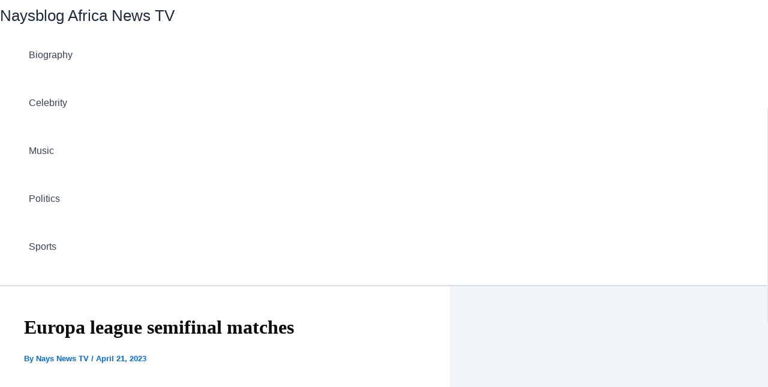

--- FILE ---
content_type: text/css
request_url: https://news.naysblog.com/wp-content/litespeed/ucss/70116fb648d76ee0a2c607d1997e507c.css?ver=df7be
body_size: 5103
content:
#jp-relatedposts{display:none;padding-top:1em;margin:1em 0;position:relative;clear:both}.jp-relatedposts:after{content:"";display:block;clear:both}@media print{.jp-relatedposts{display:none!important}}ul{box-sizing:border-box;margin:0 0 1.5em 3em;list-style:disc}.entry-content{counter-reset:footnotes}:root{--wp--preset--font-size--normal:16px;--wp--preset--font-size--huge:42px}.screen-reader-text:focus{font-size:1em}:where(figure){margin:0 0 1em}img{border-style:none}html{line-height:1.15;-webkit-text-size-adjust:100%;box-sizing:border-box;position:unset!important}body,button,h1,h2,h3,h4,input,p,textarea{font-family:var(--gbl-primary-font)}body{margin:0;font-size:18px}main{display:block}a{background-color:#fff0;text-decoration:none;color:#000;-webkit-transition:all ease .35s;-moz-transition:all ease .35s;transition:all ease .35s}small{font-size:80%}button,input,textarea{font-family:inherit;margin:0}button,input{overflow:visible}button{text-transform:none}[type=submit],button{-webkit-appearance:button}[type=submit]::-moz-focus-inner,button::-moz-focus-inner{border-style:none;padding:0}[type=submit]:-moz-focusring,button:-moz-focusring{outline:1px dotted ButtonText}textarea{overflow:auto}[type=checkbox]{box-sizing:border-box;padding:0}[type=search]{-webkit-appearance:textfield;outline-offset:-2px}[type=search]::-webkit-search-decoration{-webkit-appearance:none}::-webkit-file-upload-button{-webkit-appearance:button;font:inherit}::after,::before{box-sizing:inherit}h1,h2,h3,h4{clear:both}p{margin-bottom:1.5em}*,article figure{margin:0}img,svg{vertical-align:top}.additional-post .section-grid,.auth-details .author-desc,.auth-details .author-details,.header-search-form .search-form,.mobile-header .mob-nav-site-branding-wrap,.mobile-social-wrap,.page-grid,.post-navigation.pagination .nav-links,.post-navigation.pagination .nav-links .nav-previous,.post-navigation.pagination .nav-links .pagination-details,.post-navigation.pagination .nav-links .post,.site-header .header-wrapper,.site-header .header-wrapper .header-left,.site-header .header-wrapper .header-right,.site-header .header-wrapper .nav-wrap{display:-webkit-box;display:-webkit-flex;display:-moz-flex;display:-ms-flexbox;display:flex}.site-footer .footer-bottom .container{display:-webkit-box;display:-webkit-flex;display:-moz-flex;display:-ms-flexbox}.auth-details .author-desc{-webkit-flex-wrap:wrap;-moz-flex-wrap:wrap;-ms-flex-wrap:wrap;flex-wrap:wrap;font-size:.778em;font-weight:500;line-height:1;opacity:.9}.auth-details .author-desc,.auth-details .author-details{-webkit-box-align:center;-ms-flex-align:center;-webkit-align-items:center;-moz-align-items:center;align-items:center}@media (max-width:767px){.auth-details .author-details{width:auto}}.auth-details .author-details img{width:28px;height:28px;border:1px solid #f0f0f0;border-radius:50%;object-fit:cover;vertical-align:top}.auth-details .author-details .author-name{margin-left:6px;margin-right:14px;padding-right:14px;border-right:1px solid #fff}@media (max-width:767px){.auth-details .author-details .author-name{border-right:0}}.auth-details .date{margin-right:14px}.additional-post,.post-navigation{border-top:1px solid rgb(208 210 211/.5)}.post-navigation{margin:53px 0 0;padding:34px 0 0}.post-navigation .meta-nav{font-size:.889em;font-weight:500;line-height:1.75;cursor:pointer;max-width:auto;max-height:auto}.post-navigation.pagination .nav-links{-webkit-box-align:center;-ms-flex-align:center;-webkit-align-items:center;-moz-align-items:center;align-items:center;-webkit-box-pack:justify;-ms-flex-pack:justify;-webkit-justify-content:space-between;-moz-justify-content:space-between;justify-content:space-between}@media (max-width:767px){.post-navigation.pagination .nav-links{flex-wrap:wrap}}.post-navigation.pagination .nav-links a{transition:.2s ease all;-webkit-transition:.2s ease all}.additional-post .section-grid .entry-header .entry-details a:hover,.comments-area .comment-respond .comment-reply-title small a:hover,.post-navigation.pagination .nav-links .nav-next .meta-nav:hover,.post-navigation.pagination .nav-links .nav-previous .meta-nav:hover,.post-navigation.pagination .nav-links a:hover{color:var(--gbl-primary-color)}.post-navigation.pagination .nav-links .nav-next,.post-navigation.pagination .nav-links .nav-previous{width:43%}@media (max-width:767px){.post-navigation.pagination .nav-links .nav-next,.post-navigation.pagination .nav-links .nav-previous{width:100%}}.post-navigation.pagination .nav-links .nav-next .meta-nav,.post-navigation.pagination .nav-links .nav-previous .meta-nav{position:relative;display:inline}.post-navigation.pagination .nav-links .nav-next .meta-nav:hover::after,.post-navigation.pagination .nav-links .nav-previous .meta-nav:hover::after{width:80px}.post-navigation.pagination .nav-links .nav-previous,.post-navigation.pagination .nav-links .post{-webkit-box-align:center;-ms-flex-align:center;-webkit-align-items:center;-moz-align-items:center;align-items:center}.post-navigation.pagination .nav-links .nav-next .post img,.post-navigation.pagination .nav-links .nav-previous img,.post-navigation.pagination .nav-links .post img{border-radius:3px}.post-navigation.pagination .nav-links .pagination-details{-webkit-box-direction:normal;-webkit-box-orient:vertical;-webkit-flex-direction:column;-moz-flex-direction:column;-ms-flex-direction:column;flex-direction:column;padding:32px 19px 26px}.post-navigation.pagination .nav-links .pagination-details .entry-header{position:unset}.post-navigation.pagination .nav-links .pagination-details .entry-header .entry-title{margin:0;font-size:1em}.post-navigation.pagination .nav-links .nav-next{text-align:right;float:right;margin-left:auto}@media (max-width:767px){.post-navigation.pagination .nav-links .nav-next{float:unset;width:100%}}.post-navigation.pagination .nav-links .nav-next .post{-webkit-box-direction:reverse;-webkit-box-orient:horizontal;-webkit-flex-direction:row-reverse;-moz-flex-direction:row-reverse;-ms-flex-direction:row-reverse;flex-direction:row-reverse}.post-navigation.pagination .nav-links .post-thumbnail{-webkit-box-flex:0;-webkit-flex:0 0 132px;-moz-box-flex:0;-moz-flex:0 0 132px;-ms-flex:0 0 132px;flex:0 0 132px}@media (max-width:1024px){.post-navigation.pagination .nav-links .post-thumbnail{-webkit-box-flex:0;-webkit-flex:0 0 75px;-moz-box-flex:0;-moz-flex:0 0 75px;-ms-flex:0 0 75px;flex:0 0 75px}}.additional-post{padding-top:43px;margin-top:10px}.additional-post .date,.additional-post .post .auth-details .author-details .author-name{border-color:#808184}.additional-post img{border-radius:0}.additional-post .post-title{position:relative;font-size:1.667em;line-height:1.25555;color:#000;font-family:var(--gbl-secondary-color);font-weight:500;margin-bottom:56px}@media (max-width:1440px){.additional-post .post-title{font-size:1.22em;line-height:1.25em}}@media (max-width:1024px){.additional-post .post-title{font-size:1.222em;margin-bottom:45px}}@media (max-width:767px){.additional-post .post-title{font-size:1.222em;margin-bottom:30px}}.additional-post .post-title::after,.comments-area .comment-respond .comment-reply-title::after{position:absolute;content:"";background-color:var(--gbl-primary-color);width:63px;height:1.5px;bottom:-8px;left:0}.additional-post .section-grid{-webkit-flex-wrap:wrap;-moz-flex-wrap:wrap;-ms-flex-wrap:wrap;flex-wrap:wrap;grid-gap:51px}@media (max-width:767px){.additional-post .section-grid{grid-gap:30px}}.additional-post .section-grid .post{position:relative;width:calc(50% - 26px);border:1px solid #efefef}@media (max-width:767px){.additional-post .section-grid .post{width:100%;grid-gap:20px}}.additional-post .section-grid .entry-meta{top:52%}.additional-post .section-grid .entry-header{padding:20px}@media (max-width:1440px){.additional-post .section-grid .entry-header{padding:20px}}@media (max-width:1024px){.additional-post .section-grid .entry-header{padding:15px}.additional-post .section-grid .entry-header .author-desc .author-details,.additional-post .section-grid .entry-header .author-desc .date{margin-bottom:0}}@media (max-width:600px){.additional-post .section-grid .entry-header .date a{margin-top:7px}}.page-grid{margin-top:10px;margin-bottom:15px;-webkit-box-direction:normal;-webkit-box-orient:horizontal;-webkit-flex-direction:row;-moz-flex-direction:row;-ms-flex-direction:row;flex-direction:row;grid-gap:53px}@media (max-width:1024px){.page-grid{-webkit-box-direction:normal;-webkit-box-orient:vertical;-webkit-flex-direction:column;-moz-flex-direction:column;-ms-flex-direction:column;flex-direction:column}}.site-main{-webkit-box-flex:1;-webkit-flex:1;-moz-box-flex:1;-moz-flex:1;-ms-flex:1;flex:1;max-width:100%}#secondary{flex:0 0 30%;max-width:30%}@media (max-width:1024px){#secondary{max-width:100%;flex:0 0 100%}}*{padding:0;box-sizing:border-box}body,input,textarea{font-weight:400;line-height:1.5}button{font-weight:400}a,body,h1,h2,h3,h4,p{color:var(--text-color)}svg{fill:var(--text-color)}li{list-style:none}h1,h2,h3{font-size:2.667em;line-height:1.8;font-weight:600}@media (max-width:1440px){h1{font-size:2em}}@media (max-width:1024px){h1{font-size:1.778em}}@media (max-width:767px){h1{font-size:1.778em}}h2,h3{font-size:1.667em;line-height:1.5}@media (max-width:1440px){h2{font-size:1.556em}}@media (max-width:1024px){h2{font-size:1.556em}}@media (max-width:767px){h2{font-size:1.333em}}h3{font-size:1.333em;line-height:1.4}@media (max-width:1440px){h3{font-size:1.22em;line-height:1.25em}}@media (max-width:1024px){h3{font-size:1.222em}}@media (max-width:767px){h3{font-size:1.222em}}h4{font-size:1.111em;line-height:1.4em}p{font-size:1em;line-height:1.77778}.container{max-width:var(--content-width)!important;padding:0 15px;margin:auto;width:100%}@media (max-width:1440px){.container{max-width:1170px}}@media (max-width:1024px){.container{max-width:750px}}@media (max-width:767px){.container{max-width:420px}}button,input[type=submit]{background-color:var(--gbl-primary-color);color:#fff;cursor:pointer;border:0;border-radius:3px;color:rgb(0 0 0/.8);line-height:1;padding:.8em 1em}li>ul{margin-bottom:0;margin-left:1.5em}img{height:auto;max-width:100%}figure{margin:1em 0}::placeholder{font-size:1em;font-weight:500}.breadcrumb-wrapper{font-size:.889em;color:#58595b;font-weight:500;margin-bottom:15px}.breadcrumb-wrapper #crumbs{letter-spacing:.02em}.breadcrumb-wrapper #crumbs a{padding:1px}.breadcrumb-wrapper #crumbs a:hover{color:var(--glb-secondary-color)}.breadcrumb-wrapper .current a{cursor:default;pointer-events:none}.screen-reader-text{border:0;clip:rect(1px,1px,1px,1px);clip-path:inset(50%);height:1px;margin:-1px;overflow:hidden;padding:0;position:absolute!important;width:1px;word-wrap:normal!important}.screen-reader-text:focus{background-color:#f1f1f1;border-radius:3px;box-shadow:0 0 2px 2px rgb(0 0 0/.6);clip:auto!important;clip-path:none;color:#21759b;display:block;font-size:.875rem;font-weight:700;height:auto;left:5px;line-height:normal;padding:15px 23px 14px;text-decoration:none;top:5px;width:auto;z-index:100000}.comments-area{margin-top:53px}.comments-area .comment-respond{margin-bottom:40px;margin-top:40px}.comments-area .comment-respond .comment-reply-title{position:relative;font-size:1.667em;line-height:1.25555;font-family:var(--gbl-secondary-font);font-weight:500;margin-bottom:35px}.comments-area .comment-respond .comment-reply-title small{margin-left:25px}.comments-area .comment-respond .comment-form{font-size:1em;font-family:var(glt-secondary-font)}.comments-area .comment-respond .comment-form ::placeholder{font-family:var(glt-secondary-font)}.comments-area .comment-respond .comment-form .comment-notes{display:none}.comments-area .comment-respond .comment-form p:not(.comment-form-cookie-consent){margin-top:27px}@media (max-width:767px){.comments-area .comment-respond .comment-form p:not(.comment-form-cookie-consent){margin-bottom:1em}}.comments-area .comment-respond .comment-form input[type=email],.comments-area .comment-respond .comment-form input[type=text],.comments-area .comment-respond .comment-form textarea{background-color:#f9f9f9;border:0}.comments-area .comment-respond .comment-form textarea{padding:27px 30px}.comments-area .comment-respond .comment-form .comment-form-cookies-consent label:hover{text-decoration:underline}.comments-area .comment-respond .comment-form .form-submit{font-size:1em;font-weight:500;margin-bottom:0}.comments-area .comment-respond .comment-form .form-submit input[type=submit]{background-color:var(--gbl-primary-color);color:#fff;padding:20px 25px;transition:.3s ease all;border-radius:4px}.comments-area .comment-respond .comment-form .form-submit input[type=submit]:hover{background-color:var(--gbl-secondary-color);color:#fff}@media only screen and (min-width:767px){.comments-area .comment-respond form .comment-form-comment{margin:0}.comments-area .comment-respond form .comment-form-author{float:left;width:calc(50% - 1rem)}.comments-area .comment-respond form .comment-form-author label,.comments-area .comment-respond form .comment-form-email label,.comments-area .comment-respond form .comment-form-url label{display:block}.comments-area .comment-respond form .comment-form-author input,.comments-area .comment-respond form .comment-form-email input{width:100%;padding:20px 30px}.comments-area .comment-respond form .comment-form-email{float:left;width:calc(50% - 1rem);margin-left:2rem}.comments-area .comment-respond form .comment-form-url{width:100%}.comments-area .comment-respond form .comment-form-url input{width:100%;padding:20px 30px;background-color:#f9f9f9;border:0}}@media (max-width:767px){.comments-area .comment-respond input{width:100%;padding:12px 20px;background-color:#f9f9f9;border:0}.comments-area .comment-respond #wp-comment-cookies-consent{width:unset}}button:hover,input[type=submit]:hover{border-color:#ccc #bbb #aaa}button:active,button:focus,input[type=submit]:active,input[type=submit]:focus{border-color:#aaa #bbb #bbb}input[type=email],input[type=search],input[type=text],input[type=url],textarea{color:#666;border:1px solid #ccc;border-radius:3px;padding:8px}input[type=email]:focus,input[type=search]:focus,input[type=text]:focus,input[type=url]:focus,textarea:focus{color:#111}.header-search-form .search-form>label,textarea{width:100%}.widget{margin-bottom:25px}.widget .widget-title{position:relative;font-size:1.667em;line-height:1.25555;font-weight:500;margin-bottom:30px}@media (max-width:1440px){.widget .widget-title{font-size:1.556em;margin-bottom:30px;line-height:1.3}}@media (max-width:1024px){.widget .widget-title{font-size:1.444em}}@media (max-width:767px){.widget .widget-title{font-size:1.333em}}.site-header{border-bottom:1px solid rgb(208 210 211/.5);padding:0}@media (max-width:1024px){.site-header{padding:0}}.site-header .header-wrapper .header-left,.site-header .header-wrapper .nav-wrap{flex:1;-webkit-flex-wrap:wrap;-moz-flex-wrap:wrap;-ms-flex-wrap:wrap;flex-wrap:wrap}.site-header .header-wrapper,.site-header .header-wrapper .nav-wrap{-webkit-box-align:center;-ms-flex-align:center;-webkit-align-items:center;-moz-align-items:center;align-items:center}.site-header .header-wrapper ul{list-style:none;margin:0;padding:0}.site-header .header-wrapper .header-left{-webkit-box-flex:1;-webkit-flex:1;-moz-box-flex:1;-moz-flex:1;-ms-flex:1;-webkit-box-pack:end;-ms-flex-pack:end;-webkit-justify-content:flex-end;-moz-justify-content:flex-end;justify-content:flex-end;margin-right:20px}.site-header .header-wrapper .header-left ul{text-align:center}.site-header .header-wrapper .header-left ul ul{position:absolute;width:250px;top:100%;padding:10px 0;background-color:#fff;color:#000;box-shadow:0 0 4px rgb(0 0 0/.14);z-index:999;right:9999em;transition:opacity .15s linear,transform .15s linear,right 0s .15s;transform:translateY(.6rem)}.site-header .header-wrapper .header-left ul li{position:relative;display:inline-block;font-size:.97em;font-weight:500;line-height:1.2}.site-header .header-wrapper .header-left ul li:hover>ul{right:0;opacity:1;transform:translateY(0);transition:opacity .15s linear,transform .15s linear}.site-header .header-wrapper .header-left ul li a{transition:unset}.site-header .header-wrapper .header-left ul>li.menu-item-has-children::after{position:absolute;top:45%;right:7px;content:">";font-size:10px;-webkit-transform:rotate(90deg);-ms-transform:rotate(90deg);transform:rotate(90deg)}.site-header .header-wrapper .header-left ul li:nth-last-of-type(2) ul.sub-menu li::after{-webkit-transform:rotate(-180deg);-ms-transform:rotate(-180deg);transform:rotate(-180deg)}.site-header .header-wrapper .header-left ul a{padding:30px 17px;display:inline-block;transition:.2s ease all;-webkit-transition:.2s ease all}@media (max-width:1440px){.site-header .header-wrapper .header-left ul a{font-size:.889em}}.mobile-menu #primary-menu li a:focus,.mobile-menu #primary-menu li a:hover,.site-header .header-wrapper .header-left ul a:focus,.site-header .header-wrapper .header-left ul a:hover{color:var(--gbl-secondary-color)}.site-header .header-wrapper .header-left ul ul.sub-menu li a:hover{color:var(--gbl-secondary-color)!important}.site-header .header-wrapper .header-right .header-search button:focus{background-color:var(--gbl-secondary-color)}.site-header .header-wrapper .header-left ul ul.sub-menu li{display:block;font-size:.95em;font-weight:400;text-align:left}.site-header .header-wrapper .header-left ul ul.sub-menu li a{color:#000!important;padding:14px 30px;display:block;text-transform:capitalize}.site-header .header-wrapper .header-right{-webkit-box-align:center;-ms-flex-align:center;-webkit-align-items:center;-moz-align-items:center;align-items:center;line-height:.66;margin-left:auto;padding-top:10px;padding-bottom:10px}.site-header .header-wrapper .header-right .header-search{margin-left:5px}.site-header .header-wrapper .header-right .header-search button{padding:0;border:0;background-color:#fff0;cursor:pointer}.site-header .header-wrapper .header-right .header-search .header-search-icon{padding:10px;border-radius:50%}.site-header.style-one{margin-top:0!important}@media (min-width:1024px){.site-branding p,.site-header .header-wrapper .header-left ul a,.site-header .header-wrapper .header-left ul li.menu-item-has-children::after,.site-title a{color:var(--header-text-color)}.site-header .header-wrapper .header-left ul a{text-transform:uppercase;font-weight:600;font-size:16px}.site-header .header-wrapper .header-right .header-search-icon svg{fill:var(--header-text-color)}}.mobile-header{display:none}.mobile-header .main-navigation{margin-top:30px}@media (max-width:1024px){.site-header .main-menu-wrap{display:none}.mobile-header{display:block;padding:20px 0}}.mobile-header .mob-nav-site-branding-wrap{-webkit-box-align:center;-ms-flex-align:center;-webkit-align-items:center;-moz-align-items:center;align-items:center;-webkit-box-pack:justify;-ms-flex-pack:justify;-webkit-justify-content:space-between;-moz-justify-content:space-between;justify-content:space-between}#menu-opener{position:relative;display:inline-block;min-height:auto;width:40px;height:40px;background:0 0;border:0;padding:0}#menu-opener:focus{outline:1px solid #bdbdbd}#menu-opener span{width:30px;height:3px;position:absolute;top:0;right:0;bottom:0;left:0;margin:auto;border-radius:5px;background-color:var(--text-color);overflow:hidden;-webkit-transition:all ease .35s;-moz-transition:all ease .35s;transition:all ease .35s}#menu-opener span:last-child{bottom:-16px}#menu-opener span:first-child{top:-16px}.close.close-main-nav-toggle{position:absolute;min-height:none;background:0 0;cursor:pointer;width:18px;height:14px;right:18px;border:0;z-index:999;top:30px;padding:14px}.close.close-main-nav-toggle::after,.close.close-main-nav-toggle::before{content:"";position:absolute;width:22px;height:1px;margin:auto;left:0;top:0;right:0;bottom:0;transform:rotate(45deg);transition:.3s ease all;background-color:var(--text-color)}.close.close-main-nav-toggle::after{-webkit-transform:rotate(-45deg);-ms-transform:rotate(-45deg);transform:rotate(-45deg)}.close.close-main-nav-toggle:focus,.close.close-main-nav-toggle:hover{background-color:var(--gbl-secondary-color);color:#fff;border-radius:2px}.close-main-nav-toggle:hover::after,.close-main-nav-toggle:hover::before{background-color:#fff}.mobile-navigation{position:fixed;left:0;top:0;max-width:370px;width:100%;height:100%;z-index:999;overflow-y:auto;overflow-x:hidden;transition:.3s all ease-in-out;transform:translateX(-100%);padding-top:25px}.mobile-navigation .primary-menu-list{padding:0 15px}.header-search-form .search-form,.mobile-social-wrap{-webkit-box-align:center;-ms-flex-align:center;-webkit-align-items:center;-moz-align-items:center;align-items:center}.mobile-menu #primary-menu li .sub-menu,.primary-menu-list{display:none}.mobile-menu #primary-menu,.site-header .top-bar-menu .right-menu ul{margin:0}.mobile-menu #primary-menu li{margin:0;padding:10px 0;position:relative}.mobile-menu #primary-menu li a{font-size:15px}.header-search-form{position:fixed;top:0;right:0;background:rgb(0 0 0/.75);width:100%;height:100%;left:0;text-align:center;margin:auto;bottom:0;z-index:99999;display:none}.header-search-form .search-form{-webkit-box-pack:center;-ms-flex-pack:center;-webkit-justify-content:center;-moz-justify-content:center;justify-content:center;height:70px;max-width:700px;width:100%;position:absolute;top:50%;left:0;right:0;margin:auto;-webkit-transform:translateY(-50%);-moz-transform:translateY(-50%);transform:translateY(-50%)}.header-search-form .search-form .search-field{height:70px;width:100%;padding:15px;color:#666;border:1px solid #ccc;border-radius:6px;border-top-right-radius:0;border-bottom-right-radius:0}.header-search-form .search-form input[type=submit]{background-color:var(--gbl-primary-color);height:70px;width:70px;padding:0;cursor:pointer;background-image:url("data:image/svg+xml,%3Csvg xmlns='http://www.w3.org/2000/svg' width='18' height='18' viewBox='0 0 18 18'%3E%3Cpath id='Path_24900' data-name='Path 24900' d='M11.572,19.163a7.532,7.532,0,0,0,4.676-1.624L20.709,22,22,20.709l-4.461-4.461a7.57,7.57,0,1,0-5.967,2.915Zm0-13.363A5.782,5.782,0,1,1,5.8,11.572,5.782,5.782,0,0,1,11.572,5.8Z' transform='translate(-4 -4)' fill='%23fff'/%3E%3C/svg%3E%0A");background-repeat:no-repeat;background-position:center;font-size:0;border-top-left-radius:0;border-bottom-left-radius:0}.header-search-form .close{position:absolute;top:14px;right:20px;width:40px;height:45px;padding:0;background:0 0;border:0;min-height:auto;font-size:0;cursor:pointer}.header-search-form .close::after,.header-search-form .close::before{width:30px;height:2px;position:absolute;content:"";top:0;right:0;bottom:0;left:0;margin:auto;background-color:rgb(255 255 255/.8);-webkit-transform:rotate(45deg);-moz-transform:rotate(45deg);transform:rotate(45deg);-webkit-transition:all ease .35s;-moz-transition:all ease .35s}.header-search-form .close::before{transform:rotate(-45deg)}.skip-link{font-size:1em;color:#000;background-color:#f7f7f7;border:1px solid rgb(0 0 0/.3);padding:10px 20px;font-weight:600;transition:none;-webkit-transition:none;text-align:center;position:absolute;top:-9999px;left:20px;box-shadow:0 2px 20px rgb(0 0 0/.3)}.skip-link:focus{top:0;z-index:99}.page-header{font-size:.889em;color:#58595b;font-weight:500;margin:22px 0 39px}.page-header span{font-size:16px}.page-header .separator{margin:0 8px!important}.page-header .separator svg{vertical-align:middle;height:10px;width:10px}.page-header a:hover{color:var(--gbl-primary-color)}.page-header span.current>a{pointer-events:none;opacity:.8}.site-branding .site-title{font-size:26px}.site-branding p{margin-bottom:0}.entry-meta .category a{font-size:.778em;color:#fff;padding:3px 5px;border-radius:5px;background-color:var(--gbl-primary-color);margin:0 5px 5px 0;display:inline-block}.entry-meta .category a:hover{background-color:var(--gbl-secondary-color)}.author-desc{margin-top:15px}@media (max-width:1440px){.author-desc{grid-row-gap:8px}}@media (max-width:767px){.author-desc{grid-row-gap:12px}}.single-post .auth-details .author-details .author-name{border:0!important}body{padding-top:0!important}.updated:not(.published){display:none}.site-footer .footer-bottom{color:#929497;font-size:1em;font-weight:500}.site-footer .footer-bottom .container{padding:20px 15px;justify-content:center}.site-footer .footer-bottom .container.footer-info{border-top:1px solid #929497;padding:20px 15px;justify-content:center}@media (max-width:1024px){.site-footer .footer-bottom .container{-webkit-box-direction:normal;-webkit-box-orient:vertical;-webkit-flex-direction:column;-moz-flex-direction:column;-ms-flex-direction:column;flex-direction:column}}.site-footer .footer-bottom .container .site-info{flex:1}.site-footer .footer-bottom .container{display:flex;align-items:center}@media (max-width:1024px){.site-footer .footer-bottom .container .site-info{margin-bottom:20px}}.site-footer .footer-bottom .container .site-info a:hover{color:var(--gbl-primary-color);text-decoration:underline}.site-footer a,.site-footer span{color:var(--footer-text-color)}.breadcrumb-wrapper .page-header{margin:15px 0}.single-post .content-area .site-main .post-image .post-thumbnail{margin-bottom:20px}.single-post .content-area .site-main .post-image .entry-header{margin:20px 0}.single-post .content-area .site-main .post-image .entry-header .category a{margin:5px}.single-post .content-area .site-main .post-image .entry-header .entry-title{margin:25px auto;line-height:1.25em;border-radius:5px}.single-post .content-area .site-main .post-image .entry-header .auth-details .date{display:inline-block;padding-left:14px;border-left:1px solid var(--text-color)}.single-post .content-area .site-main .post-image .entry-header .auth-details .author-name{border-right:0;padding-right:0}@media (max-width:767px){.single-post .content-area .site-main .post-image .entry-header .auth-details .author-name{border:0}}.single-post .content-area .site-main .post-image .entry-header .auth-details .time{color:var(--text-color);padding-left:14px;border-left:1px solid var(--text-color)}.single-post .content-area .site-main .entry-footer{margin-top:40px;margin-bottom:40px}.single-post .content-area .site-main .entry-footer .tags-title{font-size:.888889em;text-transform:uppercase;margin-right:10px}.single-post .content-area .site-main .entry-footer a,.single-post .content-area .site-main .post-image .entry-header .category a{font-size:.778em;padding:3px 5px;border-radius:5px;background-color:var(--gbl-primary-color);color:#fff}.single-post .content-area .site-main .entry-footer a:focus,.single-post .content-area .site-main .entry-footer a:hover,.site-header .header-wrapper .header-right .header-search button.header-search-icon:focus,.site-header .header-wrapper .header-right .header-search button.header-search-icon:hover{background-color:var(--gbl-secondary-color)}.site-header .top-bar-menu{background-color:var(--topbar-bg-color)}.site-header .top-bar-menu .container{display:flex}.site-header .top-bar-menu .right-menu{margin-left:auto;order:2;display:inline-flex}.site-header .top-bar-menu .right-menu ul li{position:relative;font-size:.82em;font-weight:400;line-height:1.2;padding:.58em .5em;display:inline-block;text-align:center;color:var(--topbar-text-color)}.site-header .top-bar-menu .right-menu ul li a{color:var(--topbar-text-color)}.site-header .top-bar-menu .right-menu ul li::before{content:"|";color:#ddd;display:inline-block;margin:0 12px 0 0}.site-header .top-bar-menu .right-menu ul li:first-child::before{content:"";margin-left:0}#secondary .widget h2{font-weight:600;margin-bottom:21px}#masthead .site-branding{display:flex;flex-direction:row;align-items:center;padding-bottom:5px;padding-top:5px}.header-search-form .search-form input[type=submit]:focus,.header-search-form .search-form input[type=submit]:hover,button:focus,button:hover{background-color:var(--gbl-secondary-color);color:#fff}.breadcrumb-wrapper #crumbs a:focus,.breadcrumb-wrapper #crumbs a:hover,.site-branding .site-title a:focus,.site-branding .site-title a:hover,.site-header .top-bar-menu .right-menu ul li a:focus,.site-header .top-bar-menu .right-menu ul li a:hover{color:var(--gbl-secondary-color)}@media (max-width:1024px){.site-header .top-bar-menu .container{display:block;text-align:center}}.backtotop,.widget .widget-title::after,.widget-title span{background-color:var(--gbl-primary-color)}.backtotop{z-index:300;width:40px;height:40px;line-height:40px;border-radius:100%;font-size:20px;text-align:center;position:fixed;bottom:-100px;right:10px;cursor:pointer;-webkit-transition:all .7s ease-in-out;-moz-transition:all .7s ease-in-out;-o-transition:all .7s ease-in-out;-ms-transition:all .7s ease-in-out;transition:all .7s ease-in-out;display:flex;align-items:center;justify-content:center;opacity:.6}.backtotop svg{fill:#fff}.widget-title span{padding:6px 15px;font-weight:700;line-height:1.2;color:#fff;font-size:15px;display:inline-block}.widget .widget-title::after{position:absolute;content:"";width:100%;height:1.5px;bottom:0;left:0}.header-date-time li span.time{margin-left:5px;padding:2px 4px;border-radius:2px;font-size:14px;font-weight:600;line-height:35px;background:var(--gbl-primary-color);color:#fff}span.header-date-time{margin:0}span.header-date-time .header-date{font-weight:600;line-height:35px;font-size:15px;color:var(--topbar-text-color)}